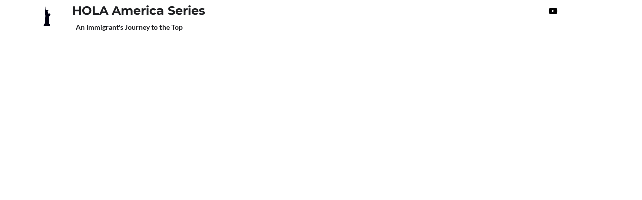

--- FILE ---
content_type: application/javascript
request_url: https://prism.app-us1.com/?a=799735531&u=https%3A%2F%2Fwww.holaamericabook.com%2Fquiz
body_size: 123
content:
window.visitorGlobalObject=window.visitorGlobalObject||window.prismGlobalObject;window.visitorGlobalObject.setVisitorId('b9ff10f4-727c-4c03-8ff9-92e08e1e02e0', '799735531');window.visitorGlobalObject.setWhitelistedServices('tracking', '799735531');